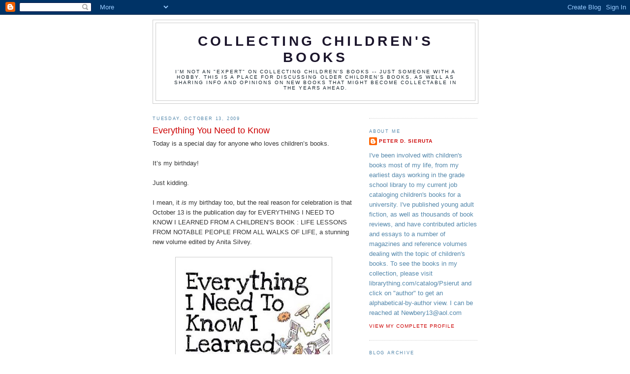

--- FILE ---
content_type: text/html; charset=UTF-8
request_url: https://collectingchildrensbooks.blogspot.com/2009/10/everything-you-need-to-know.html?showComment=1300064357533
body_size: 15372
content:
<!DOCTYPE html>
<html dir='ltr'>
<head>
<link href='https://www.blogger.com/static/v1/widgets/2944754296-widget_css_bundle.css' rel='stylesheet' type='text/css'/>
<meta content='text/html; charset=UTF-8' http-equiv='Content-Type'/>
<meta content='blogger' name='generator'/>
<link href='https://collectingchildrensbooks.blogspot.com/favicon.ico' rel='icon' type='image/x-icon'/>
<link href='http://collectingchildrensbooks.blogspot.com/2009/10/everything-you-need-to-know.html' rel='canonical'/>
<link rel="alternate" type="application/atom+xml" title="Collecting Children&#39;s Books - Atom" href="https://collectingchildrensbooks.blogspot.com/feeds/posts/default" />
<link rel="alternate" type="application/rss+xml" title="Collecting Children&#39;s Books - RSS" href="https://collectingchildrensbooks.blogspot.com/feeds/posts/default?alt=rss" />
<link rel="service.post" type="application/atom+xml" title="Collecting Children&#39;s Books - Atom" href="https://www.blogger.com/feeds/7046320545497573335/posts/default" />

<link rel="alternate" type="application/atom+xml" title="Collecting Children&#39;s Books - Atom" href="https://collectingchildrensbooks.blogspot.com/feeds/4580570112927405087/comments/default" />
<!--Can't find substitution for tag [blog.ieCssRetrofitLinks]-->
<link href='https://blogger.googleusercontent.com/img/b/R29vZ2xl/AVvXsEhUbfY-l5YMRTIe8m05ttblt9HPWzTBlT1CpXeoI3uAf9_HgC9eax0R4e5rhufsGRupnAUvz-F32xMbeyt992hpurmlH_somptzEEZF79PHqoNS12bZ1gb3xXiuA6eR_aUI2Tao8bTGv-o/s400/Everything+I+Need' rel='image_src'/>
<meta content='http://collectingchildrensbooks.blogspot.com/2009/10/everything-you-need-to-know.html' property='og:url'/>
<meta content='Everything You Need to Know' property='og:title'/>
<meta content='Today is a special day for anyone who loves children’s books. It’s my birthday! Just kidding. I mean, it is  my birthday too, but the real r...' property='og:description'/>
<meta content='https://blogger.googleusercontent.com/img/b/R29vZ2xl/AVvXsEhUbfY-l5YMRTIe8m05ttblt9HPWzTBlT1CpXeoI3uAf9_HgC9eax0R4e5rhufsGRupnAUvz-F32xMbeyt992hpurmlH_somptzEEZF79PHqoNS12bZ1gb3xXiuA6eR_aUI2Tao8bTGv-o/w1200-h630-p-k-no-nu/Everything+I+Need' property='og:image'/>
<title>Collecting Children's Books: Everything You Need to Know</title>
<style id='page-skin-1' type='text/css'><!--
/*
-----------------------------------------------
Blogger Template Style
Name:     Minima
Date:     26 Feb 2004
Updated by: Blogger Team
----------------------------------------------- */
/* Use this with templates/template-twocol.html */
body {
background:#ffffff;
margin:0;
color:#333333;
font:x-small Georgia Serif;
font-size/* */:/**/small;
font-size: /**/small;
text-align: center;
}
a:link {
color:#cc0000;
text-decoration:none;
}
a:visited {
color:#3a00cc;
text-decoration:none;
}
a:hover {
color:#cc0000;
text-decoration:underline;
}
a img {
border-width:0;
}
/* Header
-----------------------------------------------
*/
#header-wrapper {
width:660px;
margin:0 auto 10px;
border:1px solid #cccccc;
}
#header-inner {
background-position: center;
margin-left: auto;
margin-right: auto;
}
#header {
margin: 5px;
border: 1px solid #cccccc;
text-align: center;
color:#1b152b;
}
#header h1 {
margin:5px 5px 0;
padding:15px 20px .25em;
line-height:1.2em;
text-transform:uppercase;
letter-spacing:.2em;
font: normal bold 220% Trebuchet, Trebuchet MS, Arial, sans-serif;
}
#header a {
color:#1b152b;
text-decoration:none;
}
#header a:hover {
color:#1b152b;
}
#header .description {
margin:0 5px 5px;
padding:0 20px 15px;
max-width:700px;
text-transform:uppercase;
letter-spacing:.2em;
line-height: 1.4em;
font: normal normal 78% 'Trebuchet MS', Trebuchet, Arial, Verdana, Sans-serif;
color: #15222b;
}
#header img {
margin-left: auto;
margin-right: auto;
}
/* Outer-Wrapper
----------------------------------------------- */
#outer-wrapper {
width: 660px;
margin:0 auto;
padding:10px;
text-align:left;
font: normal normal 99% Trebuchet, Trebuchet MS, Arial, sans-serif;
}
#main-wrapper {
width: 410px;
float: left;
word-wrap: break-word; /* fix for long text breaking sidebar float in IE */
overflow: hidden;     /* fix for long non-text content breaking IE sidebar float */
}
#sidebar-wrapper {
width: 220px;
float: right;
word-wrap: break-word; /* fix for long text breaking sidebar float in IE */
overflow: hidden;      /* fix for long non-text content breaking IE sidebar float */
}
/* Headings
----------------------------------------------- */
h2 {
margin:1.5em 0 .75em;
font:normal normal 70% 'Trebuchet MS',Trebuchet,Arial,Verdana,Sans-serif;
line-height: 1.4em;
text-transform:uppercase;
letter-spacing:.2em;
color:#5387ab;
}
/* Posts
-----------------------------------------------
*/
h2.date-header {
margin:1.5em 0 .5em;
}
.post {
margin:.5em 0 1.5em;
border-bottom:1px dotted #cccccc;
padding-bottom:1.5em;
}
.post h3 {
margin:.25em 0 0;
padding:0 0 4px;
font-size:140%;
font-weight:normal;
line-height:1.4em;
color:#cc0000;
}
.post h3 a, .post h3 a:visited, .post h3 strong {
display:block;
text-decoration:none;
color:#cc0000;
font-weight:normal;
}
.post h3 strong, .post h3 a:hover {
color:#333333;
}
.post-body {
margin:0 0 .75em;
line-height:1.6em;
}
.post-body blockquote {
line-height:1.3em;
}
.post-footer {
margin: .75em 0;
color:#5387ab;
text-transform:uppercase;
letter-spacing:.1em;
font: normal normal 78% 'Trebuchet MS', Trebuchet, Arial, Verdana, Sans-serif;
line-height: 1.4em;
}
.comment-link {
margin-left:.6em;
}
.post img, table.tr-caption-container {
padding:4px;
border:1px solid #cccccc;
}
.tr-caption-container img {
border: none;
padding: 0;
}
.post blockquote {
margin:1em 20px;
}
.post blockquote p {
margin:.75em 0;
}
/* Comments
----------------------------------------------- */
#comments h4 {
margin:1em 0;
font-weight: bold;
line-height: 1.4em;
text-transform:uppercase;
letter-spacing:.2em;
color: #5387ab;
}
#comments-block {
margin:1em 0 1.5em;
line-height:1.6em;
}
#comments-block .comment-author {
margin:.5em 0;
}
#comments-block .comment-body {
margin:.25em 0 0;
}
#comments-block .comment-footer {
margin:-.25em 0 2em;
line-height: 1.4em;
text-transform:uppercase;
letter-spacing:.1em;
}
#comments-block .comment-body p {
margin:0 0 .75em;
}
.deleted-comment {
font-style:italic;
color:gray;
}
#blog-pager-newer-link {
float: left;
}
#blog-pager-older-link {
float: right;
}
#blog-pager {
text-align: center;
}
.feed-links {
clear: both;
line-height: 2.5em;
}
/* Sidebar Content
----------------------------------------------- */
.sidebar {
color: #5387ab;
line-height: 1.5em;
}
.sidebar ul {
list-style:none;
margin:0 0 0;
padding:0 0 0;
}
.sidebar li {
margin:0;
padding-top:0;
padding-right:0;
padding-bottom:.25em;
padding-left:15px;
text-indent:-15px;
line-height:1.5em;
}
.sidebar .widget, .main .widget {
border-bottom:1px dotted #cccccc;
margin:0 0 1.5em;
padding:0 0 1.5em;
}
.main .Blog {
border-bottom-width: 0;
}
/* Profile
----------------------------------------------- */
.profile-img {
float: left;
margin-top: 0;
margin-right: 5px;
margin-bottom: 5px;
margin-left: 0;
padding: 4px;
border: 1px solid #cccccc;
}
.profile-data {
margin:0;
text-transform:uppercase;
letter-spacing:.1em;
font: normal normal 78% 'Trebuchet MS', Trebuchet, Arial, Verdana, Sans-serif;
color: #5387ab;
font-weight: bold;
line-height: 1.6em;
}
.profile-datablock {
margin:.5em 0 .5em;
}
.profile-textblock {
margin: 0.5em 0;
line-height: 1.6em;
}
.profile-link {
font: normal normal 78% 'Trebuchet MS', Trebuchet, Arial, Verdana, Sans-serif;
text-transform: uppercase;
letter-spacing: .1em;
}
/* Footer
----------------------------------------------- */
#footer {
width:660px;
clear:both;
margin:0 auto;
padding-top:15px;
line-height: 1.6em;
text-transform:uppercase;
letter-spacing:.1em;
text-align: center;
}

--></style>
<link href='https://www.blogger.com/dyn-css/authorization.css?targetBlogID=7046320545497573335&amp;zx=85690bb4-7149-4794-a47a-5fc6d332bcea' media='none' onload='if(media!=&#39;all&#39;)media=&#39;all&#39;' rel='stylesheet'/><noscript><link href='https://www.blogger.com/dyn-css/authorization.css?targetBlogID=7046320545497573335&amp;zx=85690bb4-7149-4794-a47a-5fc6d332bcea' rel='stylesheet'/></noscript>
<meta name='google-adsense-platform-account' content='ca-host-pub-1556223355139109'/>
<meta name='google-adsense-platform-domain' content='blogspot.com'/>

</head>
<body>
<div class='navbar section' id='navbar'><div class='widget Navbar' data-version='1' id='Navbar1'><script type="text/javascript">
    function setAttributeOnload(object, attribute, val) {
      if(window.addEventListener) {
        window.addEventListener('load',
          function(){ object[attribute] = val; }, false);
      } else {
        window.attachEvent('onload', function(){ object[attribute] = val; });
      }
    }
  </script>
<div id="navbar-iframe-container"></div>
<script type="text/javascript" src="https://apis.google.com/js/platform.js"></script>
<script type="text/javascript">
      gapi.load("gapi.iframes:gapi.iframes.style.bubble", function() {
        if (gapi.iframes && gapi.iframes.getContext) {
          gapi.iframes.getContext().openChild({
              url: 'https://www.blogger.com/navbar/7046320545497573335?po\x3d4580570112927405087\x26origin\x3dhttps://collectingchildrensbooks.blogspot.com',
              where: document.getElementById("navbar-iframe-container"),
              id: "navbar-iframe"
          });
        }
      });
    </script><script type="text/javascript">
(function() {
var script = document.createElement('script');
script.type = 'text/javascript';
script.src = '//pagead2.googlesyndication.com/pagead/js/google_top_exp.js';
var head = document.getElementsByTagName('head')[0];
if (head) {
head.appendChild(script);
}})();
</script>
</div></div>
<div id='outer-wrapper'><div id='wrap2'>
<!-- skip links for text browsers -->
<span id='skiplinks' style='display:none;'>
<a href='#main'>skip to main </a> |
      <a href='#sidebar'>skip to sidebar</a>
</span>
<div id='header-wrapper'>
<div class='header section' id='header'><div class='widget Header' data-version='1' id='Header1'>
<div id='header-inner'>
<div class='titlewrapper'>
<h1 class='title'>
<a href='https://collectingchildrensbooks.blogspot.com/'>
Collecting Children's Books
</a>
</h1>
</div>
<div class='descriptionwrapper'>
<p class='description'><span>I'm not an "expert" on collecting children's books -- just someone with a hobby.  

This is a place for discussing older children's books, as well as sharing info and opinions on new books that might become collectable in the years ahead.</span></p>
</div>
</div>
</div></div>
</div>
<div id='content-wrapper'>
<div id='crosscol-wrapper' style='text-align:center'>
<div class='crosscol no-items section' id='crosscol'></div>
</div>
<div id='main-wrapper'>
<div class='main section' id='main'><div class='widget Blog' data-version='1' id='Blog1'>
<div class='blog-posts hfeed'>

          <div class="date-outer">
        
<h2 class='date-header'><span>Tuesday, October 13, 2009</span></h2>

          <div class="date-posts">
        
<div class='post-outer'>
<div class='post hentry uncustomized-post-template' itemprop='blogPost' itemscope='itemscope' itemtype='http://schema.org/BlogPosting'>
<meta content='https://blogger.googleusercontent.com/img/b/R29vZ2xl/AVvXsEhUbfY-l5YMRTIe8m05ttblt9HPWzTBlT1CpXeoI3uAf9_HgC9eax0R4e5rhufsGRupnAUvz-F32xMbeyt992hpurmlH_somptzEEZF79PHqoNS12bZ1gb3xXiuA6eR_aUI2Tao8bTGv-o/s400/Everything+I+Need' itemprop='image_url'/>
<meta content='7046320545497573335' itemprop='blogId'/>
<meta content='4580570112927405087' itemprop='postId'/>
<a name='4580570112927405087'></a>
<h3 class='post-title entry-title' itemprop='name'>
Everything You Need to Know
</h3>
<div class='post-header'>
<div class='post-header-line-1'></div>
</div>
<div class='post-body entry-content' id='post-body-4580570112927405087' itemprop='description articleBody'>
Today is a special day for anyone who loves children&#8217;s books.<br /><br />It&#8217;s my birthday!<br /><br />Just kidding.<br /><br />I mean, it <em>is</em> my birthday too, but the real reason for celebration is that October 13 is the publication day for EVERYTHING I NEED TO KNOW I LEARNED FROM A CHILDREN&#8217;S BOOK : LIFE LESSONS FROM NOTABLE PEOPLE FROM ALL WALKS OF LIFE, a stunning new volume edited by Anita Silvey.<br /><br /><a href="https://blogger.googleusercontent.com/img/b/R29vZ2xl/AVvXsEhUbfY-l5YMRTIe8m05ttblt9HPWzTBlT1CpXeoI3uAf9_HgC9eax0R4e5rhufsGRupnAUvz-F32xMbeyt992hpurmlH_somptzEEZF79PHqoNS12bZ1gb3xXiuA6eR_aUI2Tao8bTGv-o/s1600-h/Everything+I+Need"><img alt="" border="0" id="BLOGGER_PHOTO_ID_5391881872384205154" src="https://blogger.googleusercontent.com/img/b/R29vZ2xl/AVvXsEhUbfY-l5YMRTIe8m05ttblt9HPWzTBlT1CpXeoI3uAf9_HgC9eax0R4e5rhufsGRupnAUvz-F32xMbeyt992hpurmlH_somptzEEZF79PHqoNS12bZ1gb3xXiuA6eR_aUI2Tao8bTGv-o/s400/Everything+I+Need" style="display:block; margin:0px auto 10px; text-align:center;cursor:pointer; cursor:hand;width: undefinedpx; height: undefinedpx;" /></a><br />In the interest of full disclosure, I should mention that Anita Silvey is a friend and I have worked &#8220;behind the scenes&#8221; on many of her books.  Formerly the editor of Horn Book Magazine and publisher of Houghton Mifflin Children&#8217;s Books, Ms. Silvey is one of the bright lights -- perhaps the brightest light -- in the field of children&#8217;s literature.  She has been a great source of information and inspiration to me since I first worked with her over a decade ago, contributing biographical and critical essays to her volume CHILDREN&#8217;S BOOKS AND THEIR CREATORS -- an indispensible source for anyone interested in kids&#8217; books and the people who write them.  Since that time, I&#8217;ve contributed to THE ESSENTIAL GUIDE TO CHILDREN&#8217;S BOOKS AND THEIR CREATORS, done background research for her publications 100 BEST BOOKS FOR CHILDREN and 500 GREAT BOOKS FOR TEENS (two more volumes that should be on everybody&#8217;s bookshelf) and even contributed a short story to her anthology HELP WANTED : SHORT STORIES ABOUT YOUNG PEOPLE WORKING.<br /><br />A couple years ago Ms. Silvey asked if I would help her do some research for a new project -- a volume in which notable individuals would discuss their favorite childhood book and explain how it had impacted their lives.  I did the best I could to track down sources of information as well as find addresses for famous folk, but the material was difficult to obtain and I felt bad that my input to this project was somewhat limited.  <br /><br />So I was very pleased and humbled when I received a copy of the finished book in the mail with this wonderful inscription:<br /><br /><a href="https://blogger.googleusercontent.com/img/b/R29vZ2xl/AVvXsEjNuoeJTHwdP5YVH1dLT3GROpglnhrLSDhLpf56l2XTQjOQd3D7agr3zv7LSy_bqmA8-sHsuvINT8hguvyTJqFwpG06v-e_u_3y9CWg9RJOJZ6TSaTxgS3lOc1PWo8025-sB1qnSJs68RA/s1600-h/Inscription"><img alt="" border="0" id="BLOGGER_PHOTO_ID_5391881314323550738" src="https://blogger.googleusercontent.com/img/b/R29vZ2xl/AVvXsEjNuoeJTHwdP5YVH1dLT3GROpglnhrLSDhLpf56l2XTQjOQd3D7agr3zv7LSy_bqmA8-sHsuvINT8hguvyTJqFwpG06v-e_u_3y9CWg9RJOJZ6TSaTxgS3lOc1PWo8025-sB1qnSJs68RA/s400/Inscription" style="display:block; margin:0px auto 10px; text-align:center;cursor:pointer; cursor:hand;width: undefinedpx; height: undefinedpx;" /></a><br /><br />How&#8217;s <em>that</em> for a birthday present?<br /><br />But even without the inscription, this would be a book I&#8217;d treasure.<br /><br />An oversized volume, EVERYTHING I NEED TO KNOW I LEARNED FROM A CHILDREN&#8217;S BOOK is beautifully-designed and graphically appealing.  Divided into six sections -- Inspiration, Understanding, Principles & Precepts, Vocation, Motivation, and Storytelling -- each double-page spread contains first-person commentary from an author, actor, athlete or other notable explaining the importance of a particular children&#8217;s book in his or her life.  A sidebar provides background information on the book, while the opposing page contains an excerpt of the text, which frequently features an illustration.<br /><br />Reading the personal essays, it&#8217; s fascinating to note how often a children&#8217;s book kindled a  young person&#8217;s future career aspirations.  Oceanographer Robert Ballard recalls his favorite book TWENTY THOUSAND LEAGUES UNDER THE SEA by Jules Verne.  Steve Wozniak was inspired by Tom Swift&#8217;s ability to invent.  William C. DeVries, who performed the first successful artificial heart transplant, has vivid memories of the Tin Woodsman in THE WONDERFUL WORLD OF OZ pleading, &#8220;I will bear all the unhappiness without a murmur, if you will give me a heart.&#8221;  <br /><br />Other young readers drew life lessons from their favorite books.  TV executive Les Moonves learned about curiosity from Babar.  Tiki Barber, Donna Shalala, and Edward Villella were inspired by the determination of the Little Engine that Could.  Perri Klass cites Harriet the Spy for teaching the value of observation.  <br /><br />Still others report on the titles that first taught them the simple pleasure of reading. For coach Rick Reilly, it was the Encyclopedia Brown series by Donald Sobel.  For Roger Ebert, it was THE SATURDAYS and other books about the Melendy family by Elizabeth Enright.<br /><br />EVERYTHING I NEED TO KNOW I LEARNED FROM A CHILDREN&#8217;S BOOK is the type of volume you can browse through, dipping into an entry here and there -- or you can read from cover to cover.  It&#8217;s the type of book that gets you thinking of the children&#8217;s titles that changed your own life, and asking friends about the books that shaped their lives.  I think many of us will find ourselves nodding in agreement with this statement from Lynda Johnson Robb:  &#8220;Children&#8217;s books stabilize me; they are my roots; they help me in times of stress.  They help me connect happy memories, to those I love, to the generations in my family. They provide comfort.&#8221;  And I like Anita Silvey&#8217;s own conclusion that, &#8220;When we give children books, we become part of their future, part of their most cherished memories, and part of their entire lives."  <br /><br />That&#8217;s something to consider as the holiday gift-giving season approaches.<br /><br />And how about getting a copy of EVERYTHING I NEED TO KNOW I LEARNED FROM A CHILDREN&#8217;S BOOK for yourself while you&#8217;re at it?  Then set it out on your coffee table when guests come over and listen to the conversation that flows when people start recalling their childhood favorites...the books that they've never forgotten...the books that changed their lives.
<div style='clear: both;'></div>
</div>
<div class='post-footer'>
<div class='post-footer-line post-footer-line-1'>
<span class='post-author vcard'>
Posted by
<span class='fn' itemprop='author' itemscope='itemscope' itemtype='http://schema.org/Person'>
<meta content='https://www.blogger.com/profile/09301507180150710089' itemprop='url'/>
<a class='g-profile' href='https://www.blogger.com/profile/09301507180150710089' rel='author' title='author profile'>
<span itemprop='name'>Peter D. Sieruta</span>
</a>
</span>
</span>
<span class='post-timestamp'>
at
<meta content='http://collectingchildrensbooks.blogspot.com/2009/10/everything-you-need-to-know.html' itemprop='url'/>
<a class='timestamp-link' href='https://collectingchildrensbooks.blogspot.com/2009/10/everything-you-need-to-know.html' rel='bookmark' title='permanent link'><abbr class='published' itemprop='datePublished' title='2009-10-13T02:31:00-04:00'>2:31&#8239;AM</abbr></a>
</span>
<span class='post-comment-link'>
</span>
<span class='post-icons'>
<span class='item-control blog-admin pid-670914861'>
<a href='https://www.blogger.com/post-edit.g?blogID=7046320545497573335&postID=4580570112927405087&from=pencil' title='Edit Post'>
<img alt='' class='icon-action' height='18' src='https://resources.blogblog.com/img/icon18_edit_allbkg.gif' width='18'/>
</a>
</span>
</span>
<div class='post-share-buttons goog-inline-block'>
</div>
</div>
<div class='post-footer-line post-footer-line-2'>
<span class='post-labels'>
</span>
</div>
<div class='post-footer-line post-footer-line-3'>
<span class='post-location'>
</span>
</div>
</div>
</div>
<div class='comments' id='comments'>
<a name='comments'></a>
<h4>14 comments:</h4>
<div id='Blog1_comments-block-wrapper'>
<dl class='avatar-comment-indent' id='comments-block'>
<dt class='comment-author ' id='c3163078459382456291'>
<a name='c3163078459382456291'></a>
<div class="avatar-image-container vcard"><span dir="ltr"><a href="https://www.blogger.com/profile/15165474974974896915" target="" rel="nofollow" onclick="" class="avatar-hovercard" id="av-3163078459382456291-15165474974974896915"><img src="https://resources.blogblog.com/img/blank.gif" width="35" height="35" class="delayLoad" style="display: none;" longdesc="//blogger.googleusercontent.com/img/b/R29vZ2xl/AVvXsEgBKVd_PCnOa8pSHuhoeaa2RpZUhF-FcGX86aSnGFC4rBqEl1v1-zqnq7q2oLUjxImSBR6RsDL5iYDne2OwKNXYWrdr0f8cwZd5rxeBjaBkt2Oh91wn_ebJQFBRyp92-A/s45-c/IMG_2119.JPG" alt="" title="Laya">

<noscript><img src="//blogger.googleusercontent.com/img/b/R29vZ2xl/AVvXsEgBKVd_PCnOa8pSHuhoeaa2RpZUhF-FcGX86aSnGFC4rBqEl1v1-zqnq7q2oLUjxImSBR6RsDL5iYDne2OwKNXYWrdr0f8cwZd5rxeBjaBkt2Oh91wn_ebJQFBRyp92-A/s45-c/IMG_2119.JPG" width="35" height="35" class="photo" alt=""></noscript></a></span></div>
<a href='https://www.blogger.com/profile/15165474974974896915' rel='nofollow'>Laya</a>
said...
</dt>
<dd class='comment-body' id='Blog1_cmt-3163078459382456291'>
<p>
Great book! Will it be available outside the U.S.?<br /><br />Also, Happy Birthday, Peter! :)
</p>
</dd>
<dd class='comment-footer'>
<span class='comment-timestamp'>
<a href='https://collectingchildrensbooks.blogspot.com/2009/10/everything-you-need-to-know.html?showComment=1255485529359#c3163078459382456291' title='comment permalink'>
October 13, 2009 at 9:58&#8239;PM
</a>
<span class='item-control blog-admin pid-1417957463'>
<a class='comment-delete' href='https://www.blogger.com/comment/delete/7046320545497573335/3163078459382456291' title='Delete Comment'>
<img src='https://resources.blogblog.com/img/icon_delete13.gif'/>
</a>
</span>
</span>
</dd>
<dt class='comment-author ' id='c6770106534000541002'>
<a name='c6770106534000541002'></a>
<div class="avatar-image-container avatar-stock"><span dir="ltr"><img src="//resources.blogblog.com/img/blank.gif" width="35" height="35" alt="" title="Nase">

</span></div>
Nase
said...
</dt>
<dd class='comment-body' id='Blog1_cmt-6770106534000541002'>
<p>
I will definitely be purchasing this book. (and Happy Birthday, Peter!)
</p>
</dd>
<dd class='comment-footer'>
<span class='comment-timestamp'>
<a href='https://collectingchildrensbooks.blogspot.com/2009/10/everything-you-need-to-know.html?showComment=1255545232927#c6770106534000541002' title='comment permalink'>
October 14, 2009 at 2:33&#8239;PM
</a>
<span class='item-control blog-admin pid-1002175132'>
<a class='comment-delete' href='https://www.blogger.com/comment/delete/7046320545497573335/6770106534000541002' title='Delete Comment'>
<img src='https://resources.blogblog.com/img/icon_delete13.gif'/>
</a>
</span>
</span>
</dd>
<dt class='comment-author ' id='c2754169836822798096'>
<a name='c2754169836822798096'></a>
<div class="avatar-image-container avatar-stock"><span dir="ltr"><img src="//resources.blogblog.com/img/blank.gif" width="35" height="35" alt="" title="Anonymous">

</span></div>
Anonymous
said...
</dt>
<dd class='comment-body' id='Blog1_cmt-2754169836822798096'>
<p>
Happy Birthday!<br /><br />Interesting connections all around, here.<br />I&#39;m looking forward to reading Anita&#39;s book.<br /><br />I found your blog a few weeks ago through a &quot;Google Alert&quot; for my title &quot;Crossing Stones.&quot; Thank you for your discussion of it.<br /><br />I have a question that I think will be of interest to other authors, and perhaps non-authors, as well, so I&#39;ll post it here in the comments rather than as a private email to you.<br /><br />When signing books, especially first editions, does the value of the book increase or decrease with a personal inscription, such as the one Anita wrote to you? I know the personal value increases, but what about the collector&#39;s value? Does it make a difference if the person to whom it is inscribed is also an author? In general, what is the most valuable inscription, to a collector who doesn&#39;t know the author?<br /><br />thanks,<br />Helen Frost
</p>
</dd>
<dd class='comment-footer'>
<span class='comment-timestamp'>
<a href='https://collectingchildrensbooks.blogspot.com/2009/10/everything-you-need-to-know.html?showComment=1255552074410#c2754169836822798096' title='comment permalink'>
October 14, 2009 at 4:27&#8239;PM
</a>
<span class='item-control blog-admin pid-1002175132'>
<a class='comment-delete' href='https://www.blogger.com/comment/delete/7046320545497573335/2754169836822798096' title='Delete Comment'>
<img src='https://resources.blogblog.com/img/icon_delete13.gif'/>
</a>
</span>
</span>
</dd>
<dt class='comment-author ' id='c3916628275035711409'>
<a name='c3916628275035711409'></a>
<div class="avatar-image-container vcard"><span dir="ltr"><a href="https://www.blogger.com/profile/10061186489010154661" target="" rel="nofollow" onclick="" class="avatar-hovercard" id="av-3916628275035711409-10061186489010154661"><img src="https://resources.blogblog.com/img/blank.gif" width="35" height="35" class="delayLoad" style="display: none;" longdesc="//blogger.googleusercontent.com/img/b/R29vZ2xl/AVvXsEhsWt1OocP5ydLyA302lztkwDLPZZ-CFuqXIXgHj7aPwMbJJM7W-r8iViMBMCqCu1ZUuRBe49xDpwkJhrVqeM9EbK9LsFvGkdW13SBpT-NutYG3_WhdWo34yz_cF_s50R8/s45-c/susan.jpg" alt="" title="Bybee">

<noscript><img src="//blogger.googleusercontent.com/img/b/R29vZ2xl/AVvXsEhsWt1OocP5ydLyA302lztkwDLPZZ-CFuqXIXgHj7aPwMbJJM7W-r8iViMBMCqCu1ZUuRBe49xDpwkJhrVqeM9EbK9LsFvGkdW13SBpT-NutYG3_WhdWo34yz_cF_s50R8/s45-c/susan.jpg" width="35" height="35" class="photo" alt=""></noscript></a></span></div>
<a href='https://www.blogger.com/profile/10061186489010154661' rel='nofollow'>Bybee</a>
said...
</dt>
<dd class='comment-body' id='Blog1_cmt-3916628275035711409'>
<p>
Peter,<br />Happy Birthday!  The book sounds great...hope to see it over here.
</p>
</dd>
<dd class='comment-footer'>
<span class='comment-timestamp'>
<a href='https://collectingchildrensbooks.blogspot.com/2009/10/everything-you-need-to-know.html?showComment=1255580648063#c3916628275035711409' title='comment permalink'>
October 15, 2009 at 12:24&#8239;AM
</a>
<span class='item-control blog-admin pid-1174152195'>
<a class='comment-delete' href='https://www.blogger.com/comment/delete/7046320545497573335/3916628275035711409' title='Delete Comment'>
<img src='https://resources.blogblog.com/img/icon_delete13.gif'/>
</a>
</span>
</span>
</dd>
<dt class='comment-author ' id='c140203417127405057'>
<a name='c140203417127405057'></a>
<div class="avatar-image-container avatar-stock"><span dir="ltr"><img src="//resources.blogblog.com/img/blank.gif" width="35" height="35" alt="" title="Connie">

</span></div>
Connie
said...
</dt>
<dd class='comment-body' id='Blog1_cmt-140203417127405057'>
<p>
The piece in Anita&#39;s book I loved was Jay Leno talking about Mike Mulligan and his Steam Shovel ... they always worked &quot;a little faster and a little better&quot; when people were watching.  Even as a child Leno was apparently aware that he loved having an audience!
</p>
</dd>
<dd class='comment-footer'>
<span class='comment-timestamp'>
<a href='https://collectingchildrensbooks.blogspot.com/2009/10/everything-you-need-to-know.html?showComment=1255701264443#c140203417127405057' title='comment permalink'>
October 16, 2009 at 9:54&#8239;AM
</a>
<span class='item-control blog-admin pid-1002175132'>
<a class='comment-delete' href='https://www.blogger.com/comment/delete/7046320545497573335/140203417127405057' title='Delete Comment'>
<img src='https://resources.blogblog.com/img/icon_delete13.gif'/>
</a>
</span>
</span>
</dd>
<dt class='comment-author ' id='c925226448621220404'>
<a name='c925226448621220404'></a>
<div class="avatar-image-container avatar-stock"><span dir="ltr"><a href="https://www.blogger.com/profile/00694425811308686944" target="" rel="nofollow" onclick="" class="avatar-hovercard" id="av-925226448621220404-00694425811308686944"><img src="//www.blogger.com/img/blogger_logo_round_35.png" width="35" height="35" alt="" title="Tom Bailey">

</a></span></div>
<a href='https://www.blogger.com/profile/00694425811308686944' rel='nofollow'>Tom Bailey</a>
said...
</dt>
<dd class='comment-body' id='Blog1_cmt-925226448621220404'>
<p>
These are the types of books that I think can really make a big difference in the world and the future leaders that are still kids now.<br /><br />This is my first visit to your blog.
</p>
</dd>
<dd class='comment-footer'>
<span class='comment-timestamp'>
<a href='https://collectingchildrensbooks.blogspot.com/2009/10/everything-you-need-to-know.html?showComment=1255702026750#c925226448621220404' title='comment permalink'>
October 16, 2009 at 10:07&#8239;AM
</a>
<span class='item-control blog-admin pid-872486407'>
<a class='comment-delete' href='https://www.blogger.com/comment/delete/7046320545497573335/925226448621220404' title='Delete Comment'>
<img src='https://resources.blogblog.com/img/icon_delete13.gif'/>
</a>
</span>
</span>
</dd>
<dt class='comment-author ' id='c7593343941404676037'>
<a name='c7593343941404676037'></a>
<div class="avatar-image-container avatar-stock"><span dir="ltr"><a href="https://www.blogger.com/profile/05563892775609261202" target="" rel="nofollow" onclick="" class="avatar-hovercard" id="av-7593343941404676037-05563892775609261202"><img src="//www.blogger.com/img/blogger_logo_round_35.png" width="35" height="35" alt="" title="Suzanne">

</a></span></div>
<a href='https://www.blogger.com/profile/05563892775609261202' rel='nofollow'>Suzanne</a>
said...
</dt>
<dd class='comment-body' id='Blog1_cmt-7593343941404676037'>
<p>
To Helen Frost: Re signing books.<br /><br />If a book is signed from one person known in a field to another, or to a famous person, a close friend, an editor, or a relative, there is value in a personal message. Peter&#39;s signed copy from Anita is an example of such an association copy.<br /><br />However, for a buyer unknown to the author whose intention is to resell the signed book in the next few years, your name and date alone are desirable. Most personal remarks to an unknown person decrease the monetary value of the signature. Of course, for a reader who loves your book and intends to keep the signed copy and perhaps pass it on, personal remarks and a reference to the location or event  will add to their pleasure in the book.  It is pretty easy to tell the difference between the two sorts of buyers!  If in doubt, ask. <br /><br />Beyond that, a sketch and/or a comment about the book adds to the value from any point of view, monetary value, sentimental value, or proof of provenance. If you typically sign very few books, and you are well known, your signature is worth much more. In the case of some authors, I always feel like increasing the price of the (rare) unsigned book!<br /><br />Sorry for getting off topic, but I thought I would answer the question, since this isn&#39;t a current post.
</p>
</dd>
<dd class='comment-footer'>
<span class='comment-timestamp'>
<a href='https://collectingchildrensbooks.blogspot.com/2009/10/everything-you-need-to-know.html?showComment=1263067906763#c7593343941404676037' title='comment permalink'>
January 9, 2010 at 3:11&#8239;PM
</a>
<span class='item-control blog-admin pid-958402151'>
<a class='comment-delete' href='https://www.blogger.com/comment/delete/7046320545497573335/7593343941404676037' title='Delete Comment'>
<img src='https://resources.blogblog.com/img/icon_delete13.gif'/>
</a>
</span>
</span>
</dd>
<dt class='comment-author ' id='c4004402691023194548'>
<a name='c4004402691023194548'></a>
<div class="avatar-image-container avatar-stock"><span dir="ltr"><a href="http://www.constipationremediesblog.com/chronic-constipationcauses-of-very-slow-bowel-movement/" target="" rel="nofollow" onclick=""><img src="//resources.blogblog.com/img/blank.gif" width="35" height="35" alt="" title="constipation symptoms">

</a></span></div>
<a href='http://www.constipationremediesblog.com/chronic-constipationcauses-of-very-slow-bowel-movement/' rel='nofollow'>constipation symptoms</a>
said...
</dt>
<dd class='comment-body' id='Blog1_cmt-4004402691023194548'>
<p>
Good publish with some useful info! Can&#8217;t say I completely agree with all that you&#39;ve got prompt right here, but there are an excellent amount of vital data you&#39;ve gotten highlighted that may be very helpful on dog coaching and associated topics. Please continue providing more recommendations on this subject and related topics, as there are many out there like me who&#39;re making an attempt to get to know the ups and downs.
</p>
</dd>
<dd class='comment-footer'>
<span class='comment-timestamp'>
<a href='https://collectingchildrensbooks.blogspot.com/2009/10/everything-you-need-to-know.html?showComment=1300064357533#c4004402691023194548' title='comment permalink'>
March 13, 2011 at 8:59&#8239;PM
</a>
<span class='item-control blog-admin pid-1002175132'>
<a class='comment-delete' href='https://www.blogger.com/comment/delete/7046320545497573335/4004402691023194548' title='Delete Comment'>
<img src='https://resources.blogblog.com/img/icon_delete13.gif'/>
</a>
</span>
</span>
</dd>
<dt class='comment-author ' id='c3585629363818529542'>
<a name='c3585629363818529542'></a>
<div class="avatar-image-container avatar-stock"><span dir="ltr"><a href="http://www.howtogetridofcelluliteblog.com/anti-cellulite-solutionwhat-is-the-perfect-treatment/" target="" rel="nofollow" onclick=""><img src="//resources.blogblog.com/img/blank.gif" width="35" height="35" alt="" title="get rid of cellulite">

</a></span></div>
<a href='http://www.howtogetridofcelluliteblog.com/anti-cellulite-solutionwhat-is-the-perfect-treatment/' rel='nofollow'>get rid of cellulite</a>
said...
</dt>
<dd class='comment-body' id='Blog1_cmt-3585629363818529542'>
<p>
Good publish with some useful info! Can&#8217;t say I completely agree with all that you&#39;ve got prompt right here, but there are an excellent amount of vital data you&#39;ve gotten highlighted that may be very helpful on dog coaching and associated topics. Please continue providing more recommendations on this subject and related topics, as there are many out there like me who&#39;re making an attempt to get to know the ups and downs.
</p>
</dd>
<dd class='comment-footer'>
<span class='comment-timestamp'>
<a href='https://collectingchildrensbooks.blogspot.com/2009/10/everything-you-need-to-know.html?showComment=1300064370075#c3585629363818529542' title='comment permalink'>
March 13, 2011 at 8:59&#8239;PM
</a>
<span class='item-control blog-admin pid-1002175132'>
<a class='comment-delete' href='https://www.blogger.com/comment/delete/7046320545497573335/3585629363818529542' title='Delete Comment'>
<img src='https://resources.blogblog.com/img/icon_delete13.gif'/>
</a>
</span>
</span>
</dd>
<dt class='comment-author ' id='c4959566931318582327'>
<a name='c4959566931318582327'></a>
<div class="avatar-image-container avatar-stock"><span dir="ltr"><a href="http://www.cholesterolloweringfoodsdaily.com/cholesterol-medication-dealing-with-cholesterol-problems/" target="" rel="nofollow" onclick=""><img src="//resources.blogblog.com/img/blank.gif" width="35" height="35" alt="" title="cholesterol medicine">

</a></span></div>
<a href='http://www.cholesterolloweringfoodsdaily.com/cholesterol-medication-dealing-with-cholesterol-problems/' rel='nofollow'>cholesterol medicine</a>
said...
</dt>
<dd class='comment-body' id='Blog1_cmt-4959566931318582327'>
<p>
Thanks for this post, I&#39;ve been all the time looking for this convenient articels all over however could not find full info provided here. thank you. and I&#39;ll simply reference some of you phrases .
</p>
</dd>
<dd class='comment-footer'>
<span class='comment-timestamp'>
<a href='https://collectingchildrensbooks.blogspot.com/2009/10/everything-you-need-to-know.html?showComment=1300064382349#c4959566931318582327' title='comment permalink'>
March 13, 2011 at 8:59&#8239;PM
</a>
<span class='item-control blog-admin pid-1002175132'>
<a class='comment-delete' href='https://www.blogger.com/comment/delete/7046320545497573335/4959566931318582327' title='Delete Comment'>
<img src='https://resources.blogblog.com/img/icon_delete13.gif'/>
</a>
</span>
</span>
</dd>
<dt class='comment-author ' id='c4623422107033217967'>
<a name='c4623422107033217967'></a>
<div class="avatar-image-container avatar-stock"><span dir="ltr"><a href="http://www.blemishtreatmentsolutions.com/blemish-removalhow-to-get-rid-of-skin-blemish-fast/" target="" rel="nofollow" onclick=""><img src="//resources.blogblog.com/img/blank.gif" width="35" height="35" alt="" title="reduce blemish">

</a></span></div>
<a href='http://www.blemishtreatmentsolutions.com/blemish-removalhow-to-get-rid-of-skin-blemish-fast/' rel='nofollow'>reduce blemish</a>
said...
</dt>
<dd class='comment-body' id='Blog1_cmt-4623422107033217967'>
<p>
Greetings everybody, This webpage is excellent and so is how the matter was expanded. I like a number of the feedback as properly although I would prefer all of us maintain it on matter so as add value to the subject. It will be additionally encouraging to the author if all of us might share it (for some of us who use bookmarking providers resembling a digg, twitter,..).
</p>
</dd>
<dd class='comment-footer'>
<span class='comment-timestamp'>
<a href='https://collectingchildrensbooks.blogspot.com/2009/10/everything-you-need-to-know.html?showComment=1300064394683#c4623422107033217967' title='comment permalink'>
March 13, 2011 at 8:59&#8239;PM
</a>
<span class='item-control blog-admin pid-1002175132'>
<a class='comment-delete' href='https://www.blogger.com/comment/delete/7046320545497573335/4623422107033217967' title='Delete Comment'>
<img src='https://resources.blogblog.com/img/icon_delete13.gif'/>
</a>
</span>
</span>
</dd>
<dt class='comment-author ' id='c3361242882176444815'>
<a name='c3361242882176444815'></a>
<div class="avatar-image-container avatar-stock"><span dir="ltr"><a href="http://www.sinusinfectionhomeremedy101.com/sinus-infection-medication-get-fast-relief-from-sinus-pain/" target="" rel="nofollow" onclick=""><img src="//resources.blogblog.com/img/blank.gif" width="35" height="35" alt="" title="sinus infection">

</a></span></div>
<a href='http://www.sinusinfectionhomeremedy101.com/sinus-infection-medication-get-fast-relief-from-sinus-pain/' rel='nofollow'>sinus infection</a>
said...
</dt>
<dd class='comment-body' id='Blog1_cmt-3361242882176444815'>
<p>
Fairly nice write-up. I just Digging your web site and desired to say that I&#8217;ve really loved studying your blogpost. Any approach I&#8217;ll be signing up to your feed and I feel you&#8217;ll publish as soon as extra in the close to future.
</p>
</dd>
<dd class='comment-footer'>
<span class='comment-timestamp'>
<a href='https://collectingchildrensbooks.blogspot.com/2009/10/everything-you-need-to-know.html?showComment=1300064408272#c3361242882176444815' title='comment permalink'>
March 13, 2011 at 9:00&#8239;PM
</a>
<span class='item-control blog-admin pid-1002175132'>
<a class='comment-delete' href='https://www.blogger.com/comment/delete/7046320545497573335/3361242882176444815' title='Delete Comment'>
<img src='https://resources.blogblog.com/img/icon_delete13.gif'/>
</a>
</span>
</span>
</dd>
<dt class='comment-author ' id='c1495503077120553540'>
<a name='c1495503077120553540'></a>
<div class="avatar-image-container avatar-stock"><span dir="ltr"><a href="http://www.acidrefluxdiseasetreatment.com/acid-reflux-diseasecommon-causes-and-symptoms-explained/" target="" rel="nofollow" onclick=""><img src="//resources.blogblog.com/img/blank.gif" width="35" height="35" alt="" title="acid reflux disease">

</a></span></div>
<a href='http://www.acidrefluxdiseasetreatment.com/acid-reflux-diseasecommon-causes-and-symptoms-explained/' rel='nofollow'>acid reflux disease</a>
said...
</dt>
<dd class='comment-body' id='Blog1_cmt-1495503077120553540'>
<p>
I havent any phrase to understand this post.....Actually i am impressed from this post....the one that create this put up it was an amazing human..thanks for shared this with us.
</p>
</dd>
<dd class='comment-footer'>
<span class='comment-timestamp'>
<a href='https://collectingchildrensbooks.blogspot.com/2009/10/everything-you-need-to-know.html?showComment=1300064419181#c1495503077120553540' title='comment permalink'>
March 13, 2011 at 9:00&#8239;PM
</a>
<span class='item-control blog-admin pid-1002175132'>
<a class='comment-delete' href='https://www.blogger.com/comment/delete/7046320545497573335/1495503077120553540' title='Delete Comment'>
<img src='https://resources.blogblog.com/img/icon_delete13.gif'/>
</a>
</span>
</span>
</dd>
<dt class='comment-author ' id='c2973055235110955315'>
<a name='c2973055235110955315'></a>
<div class="avatar-image-container avatar-stock"><span dir="ltr"><a href="http://www.acidrefluxdiseasetreatment.com/videoacid-reflux-medicationhow-to-use-proper-drugs-to-relieve-heartburn/" target="" rel="nofollow" onclick=""><img src="//resources.blogblog.com/img/blank.gif" width="35" height="35" alt="" title="medicine for acid reflux">

</a></span></div>
<a href='http://www.acidrefluxdiseasetreatment.com/videoacid-reflux-medicationhow-to-use-proper-drugs-to-relieve-heartburn/' rel='nofollow'>medicine for acid reflux</a>
said...
</dt>
<dd class='comment-body' id='Blog1_cmt-2973055235110955315'>
<p>
Simply have to say the article is impressive. The clearly along with your weblog submit is simply merely excellent and I can tell you&#8217;re the specialist for this niche. Successfully together with your let me to grab your feed to retain up-to-date with next posts. Many thanks 1,000,000 and kindly continue the robust do the job.
</p>
</dd>
<dd class='comment-footer'>
<span class='comment-timestamp'>
<a href='https://collectingchildrensbooks.blogspot.com/2009/10/everything-you-need-to-know.html?showComment=1300064438454#c2973055235110955315' title='comment permalink'>
March 13, 2011 at 9:00&#8239;PM
</a>
<span class='item-control blog-admin pid-1002175132'>
<a class='comment-delete' href='https://www.blogger.com/comment/delete/7046320545497573335/2973055235110955315' title='Delete Comment'>
<img src='https://resources.blogblog.com/img/icon_delete13.gif'/>
</a>
</span>
</span>
</dd>
</dl>
</div>
<p class='comment-footer'>
<a href='https://www.blogger.com/comment/fullpage/post/7046320545497573335/4580570112927405087' onclick=''>Post a Comment</a>
</p>
</div>
</div>

        </div></div>
      
</div>
<div class='blog-pager' id='blog-pager'>
<span id='blog-pager-newer-link'>
<a class='blog-pager-newer-link' href='https://collectingchildrensbooks.blogspot.com/2009/10/q.html' id='Blog1_blog-pager-newer-link' title='Newer Post'>Newer Post</a>
</span>
<span id='blog-pager-older-link'>
<a class='blog-pager-older-link' href='https://collectingchildrensbooks.blogspot.com/2009/10/sunday-brunch-with-assorted-scarecrows.html' id='Blog1_blog-pager-older-link' title='Older Post'>Older Post</a>
</span>
<a class='home-link' href='https://collectingchildrensbooks.blogspot.com/'>Home</a>
</div>
<div class='clear'></div>
<div class='post-feeds'>
<div class='feed-links'>
Subscribe to:
<a class='feed-link' href='https://collectingchildrensbooks.blogspot.com/feeds/4580570112927405087/comments/default' target='_blank' type='application/atom+xml'>Post Comments (Atom)</a>
</div>
</div>
</div></div>
</div>
<div id='sidebar-wrapper'>
<div class='sidebar section' id='sidebar'><div class='widget HTML' data-version='1' id='HTML2'>
<div class='widget-content'>
<!-- Start of StatCounter Code -->
<script type="text/javascript">
var sc_project=3340207; 
var sc_invisible=0; 
var sc_partition=36; 
var sc_security="e7c491d3"; 
</script>

<script src="//www.statcounter.com/counter/counter_xhtml.js" type="text/javascript"></script><noscript><div class="statcounter"><a class="statcounter" href="http://www.statcounter.com/"><img alt="website statistics" src="https://lh3.googleusercontent.com/blogger_img_proxy/AEn0k_uVHgd2iarVK3TpmIlqU9tlGTiQuvbdthOgqZf_zU95pTgT_SbS3RWDQyd7TINihDl1TlobKdm49GQMVzLNnLmIJA1XqMkN5vAxIz3TEN9UGOlS4Q=s0-d" class="statcounter"></a></div></noscript>
<!-- End of StatCounter Code -->
</div>
<div class='clear'></div>
</div><div class='widget Profile' data-version='1' id='Profile1'>
<h2>About Me</h2>
<div class='widget-content'>
<dl class='profile-datablock'>
<dt class='profile-data'>
<a class='profile-name-link g-profile' href='https://www.blogger.com/profile/09301507180150710089' rel='author' style='background-image: url(//www.blogger.com/img/logo-16.png);'>
Peter D. Sieruta
</a>
</dt>
<dd class='profile-textblock'>I've been involved with children's books most of my life, from my earliest days working in the grade school library to my current job cataloging children's books for a university.  I've published young adult fiction, as well as thousands of book reviews, and have contributed articles and essays to a number of magazines and reference volumes dealing with the topic of children's books.                               To see the books in my collection, please visit librarything.com/catalog/Psierut  
and click on "author" to get an alphabetical-by-author view.  I can be reached at Newbery13@aol.com</dd>
</dl>
<a class='profile-link' href='https://www.blogger.com/profile/09301507180150710089' rel='author'>View my complete profile</a>
<div class='clear'></div>
</div>
</div><div class='widget BlogArchive' data-version='1' id='BlogArchive1'>
<h2>Blog Archive</h2>
<div class='widget-content'>
<div id='ArchiveList'>
<div id='BlogArchive1_ArchiveList'>
<ul class='hierarchy'>
<li class='archivedate collapsed'>
<a class='toggle' href='javascript:void(0)'>
<span class='zippy'>

        &#9658;&#160;
      
</span>
</a>
<a class='post-count-link' href='https://collectingchildrensbooks.blogspot.com/2012/'>
2012
</a>
<span class='post-count' dir='ltr'>(18)</span>
<ul class='hierarchy'>
<li class='archivedate collapsed'>
<a class='toggle' href='javascript:void(0)'>
<span class='zippy'>

        &#9658;&#160;
      
</span>
</a>
<a class='post-count-link' href='https://collectingchildrensbooks.blogspot.com/2012/05/'>
May
</a>
<span class='post-count' dir='ltr'>(3)</span>
</li>
</ul>
<ul class='hierarchy'>
<li class='archivedate collapsed'>
<a class='toggle' href='javascript:void(0)'>
<span class='zippy'>

        &#9658;&#160;
      
</span>
</a>
<a class='post-count-link' href='https://collectingchildrensbooks.blogspot.com/2012/04/'>
April
</a>
<span class='post-count' dir='ltr'>(5)</span>
</li>
</ul>
<ul class='hierarchy'>
<li class='archivedate collapsed'>
<a class='toggle' href='javascript:void(0)'>
<span class='zippy'>

        &#9658;&#160;
      
</span>
</a>
<a class='post-count-link' href='https://collectingchildrensbooks.blogspot.com/2012/03/'>
March
</a>
<span class='post-count' dir='ltr'>(2)</span>
</li>
</ul>
<ul class='hierarchy'>
<li class='archivedate collapsed'>
<a class='toggle' href='javascript:void(0)'>
<span class='zippy'>

        &#9658;&#160;
      
</span>
</a>
<a class='post-count-link' href='https://collectingchildrensbooks.blogspot.com/2012/02/'>
February
</a>
<span class='post-count' dir='ltr'>(3)</span>
</li>
</ul>
<ul class='hierarchy'>
<li class='archivedate collapsed'>
<a class='toggle' href='javascript:void(0)'>
<span class='zippy'>

        &#9658;&#160;
      
</span>
</a>
<a class='post-count-link' href='https://collectingchildrensbooks.blogspot.com/2012/01/'>
January
</a>
<span class='post-count' dir='ltr'>(5)</span>
</li>
</ul>
</li>
</ul>
<ul class='hierarchy'>
<li class='archivedate collapsed'>
<a class='toggle' href='javascript:void(0)'>
<span class='zippy'>

        &#9658;&#160;
      
</span>
</a>
<a class='post-count-link' href='https://collectingchildrensbooks.blogspot.com/2011/'>
2011
</a>
<span class='post-count' dir='ltr'>(59)</span>
<ul class='hierarchy'>
<li class='archivedate collapsed'>
<a class='toggle' href='javascript:void(0)'>
<span class='zippy'>

        &#9658;&#160;
      
</span>
</a>
<a class='post-count-link' href='https://collectingchildrensbooks.blogspot.com/2011/12/'>
December
</a>
<span class='post-count' dir='ltr'>(4)</span>
</li>
</ul>
<ul class='hierarchy'>
<li class='archivedate collapsed'>
<a class='toggle' href='javascript:void(0)'>
<span class='zippy'>

        &#9658;&#160;
      
</span>
</a>
<a class='post-count-link' href='https://collectingchildrensbooks.blogspot.com/2011/11/'>
November
</a>
<span class='post-count' dir='ltr'>(3)</span>
</li>
</ul>
<ul class='hierarchy'>
<li class='archivedate collapsed'>
<a class='toggle' href='javascript:void(0)'>
<span class='zippy'>

        &#9658;&#160;
      
</span>
</a>
<a class='post-count-link' href='https://collectingchildrensbooks.blogspot.com/2011/10/'>
October
</a>
<span class='post-count' dir='ltr'>(7)</span>
</li>
</ul>
<ul class='hierarchy'>
<li class='archivedate collapsed'>
<a class='toggle' href='javascript:void(0)'>
<span class='zippy'>

        &#9658;&#160;
      
</span>
</a>
<a class='post-count-link' href='https://collectingchildrensbooks.blogspot.com/2011/09/'>
September
</a>
<span class='post-count' dir='ltr'>(4)</span>
</li>
</ul>
<ul class='hierarchy'>
<li class='archivedate collapsed'>
<a class='toggle' href='javascript:void(0)'>
<span class='zippy'>

        &#9658;&#160;
      
</span>
</a>
<a class='post-count-link' href='https://collectingchildrensbooks.blogspot.com/2011/08/'>
August
</a>
<span class='post-count' dir='ltr'>(3)</span>
</li>
</ul>
<ul class='hierarchy'>
<li class='archivedate collapsed'>
<a class='toggle' href='javascript:void(0)'>
<span class='zippy'>

        &#9658;&#160;
      
</span>
</a>
<a class='post-count-link' href='https://collectingchildrensbooks.blogspot.com/2011/07/'>
July
</a>
<span class='post-count' dir='ltr'>(5)</span>
</li>
</ul>
<ul class='hierarchy'>
<li class='archivedate collapsed'>
<a class='toggle' href='javascript:void(0)'>
<span class='zippy'>

        &#9658;&#160;
      
</span>
</a>
<a class='post-count-link' href='https://collectingchildrensbooks.blogspot.com/2011/06/'>
June
</a>
<span class='post-count' dir='ltr'>(6)</span>
</li>
</ul>
<ul class='hierarchy'>
<li class='archivedate collapsed'>
<a class='toggle' href='javascript:void(0)'>
<span class='zippy'>

        &#9658;&#160;
      
</span>
</a>
<a class='post-count-link' href='https://collectingchildrensbooks.blogspot.com/2011/05/'>
May
</a>
<span class='post-count' dir='ltr'>(6)</span>
</li>
</ul>
<ul class='hierarchy'>
<li class='archivedate collapsed'>
<a class='toggle' href='javascript:void(0)'>
<span class='zippy'>

        &#9658;&#160;
      
</span>
</a>
<a class='post-count-link' href='https://collectingchildrensbooks.blogspot.com/2011/04/'>
April
</a>
<span class='post-count' dir='ltr'>(4)</span>
</li>
</ul>
<ul class='hierarchy'>
<li class='archivedate collapsed'>
<a class='toggle' href='javascript:void(0)'>
<span class='zippy'>

        &#9658;&#160;
      
</span>
</a>
<a class='post-count-link' href='https://collectingchildrensbooks.blogspot.com/2011/03/'>
March
</a>
<span class='post-count' dir='ltr'>(5)</span>
</li>
</ul>
<ul class='hierarchy'>
<li class='archivedate collapsed'>
<a class='toggle' href='javascript:void(0)'>
<span class='zippy'>

        &#9658;&#160;
      
</span>
</a>
<a class='post-count-link' href='https://collectingchildrensbooks.blogspot.com/2011/02/'>
February
</a>
<span class='post-count' dir='ltr'>(5)</span>
</li>
</ul>
<ul class='hierarchy'>
<li class='archivedate collapsed'>
<a class='toggle' href='javascript:void(0)'>
<span class='zippy'>

        &#9658;&#160;
      
</span>
</a>
<a class='post-count-link' href='https://collectingchildrensbooks.blogspot.com/2011/01/'>
January
</a>
<span class='post-count' dir='ltr'>(7)</span>
</li>
</ul>
</li>
</ul>
<ul class='hierarchy'>
<li class='archivedate collapsed'>
<a class='toggle' href='javascript:void(0)'>
<span class='zippy'>

        &#9658;&#160;
      
</span>
</a>
<a class='post-count-link' href='https://collectingchildrensbooks.blogspot.com/2010/'>
2010
</a>
<span class='post-count' dir='ltr'>(70)</span>
<ul class='hierarchy'>
<li class='archivedate collapsed'>
<a class='toggle' href='javascript:void(0)'>
<span class='zippy'>

        &#9658;&#160;
      
</span>
</a>
<a class='post-count-link' href='https://collectingchildrensbooks.blogspot.com/2010/12/'>
December
</a>
<span class='post-count' dir='ltr'>(4)</span>
</li>
</ul>
<ul class='hierarchy'>
<li class='archivedate collapsed'>
<a class='toggle' href='javascript:void(0)'>
<span class='zippy'>

        &#9658;&#160;
      
</span>
</a>
<a class='post-count-link' href='https://collectingchildrensbooks.blogspot.com/2010/11/'>
November
</a>
<span class='post-count' dir='ltr'>(5)</span>
</li>
</ul>
<ul class='hierarchy'>
<li class='archivedate collapsed'>
<a class='toggle' href='javascript:void(0)'>
<span class='zippy'>

        &#9658;&#160;
      
</span>
</a>
<a class='post-count-link' href='https://collectingchildrensbooks.blogspot.com/2010/10/'>
October
</a>
<span class='post-count' dir='ltr'>(5)</span>
</li>
</ul>
<ul class='hierarchy'>
<li class='archivedate collapsed'>
<a class='toggle' href='javascript:void(0)'>
<span class='zippy'>

        &#9658;&#160;
      
</span>
</a>
<a class='post-count-link' href='https://collectingchildrensbooks.blogspot.com/2010/09/'>
September
</a>
<span class='post-count' dir='ltr'>(6)</span>
</li>
</ul>
<ul class='hierarchy'>
<li class='archivedate collapsed'>
<a class='toggle' href='javascript:void(0)'>
<span class='zippy'>

        &#9658;&#160;
      
</span>
</a>
<a class='post-count-link' href='https://collectingchildrensbooks.blogspot.com/2010/08/'>
August
</a>
<span class='post-count' dir='ltr'>(6)</span>
</li>
</ul>
<ul class='hierarchy'>
<li class='archivedate collapsed'>
<a class='toggle' href='javascript:void(0)'>
<span class='zippy'>

        &#9658;&#160;
      
</span>
</a>
<a class='post-count-link' href='https://collectingchildrensbooks.blogspot.com/2010/07/'>
July
</a>
<span class='post-count' dir='ltr'>(7)</span>
</li>
</ul>
<ul class='hierarchy'>
<li class='archivedate collapsed'>
<a class='toggle' href='javascript:void(0)'>
<span class='zippy'>

        &#9658;&#160;
      
</span>
</a>
<a class='post-count-link' href='https://collectingchildrensbooks.blogspot.com/2010/06/'>
June
</a>
<span class='post-count' dir='ltr'>(5)</span>
</li>
</ul>
<ul class='hierarchy'>
<li class='archivedate collapsed'>
<a class='toggle' href='javascript:void(0)'>
<span class='zippy'>

        &#9658;&#160;
      
</span>
</a>
<a class='post-count-link' href='https://collectingchildrensbooks.blogspot.com/2010/05/'>
May
</a>
<span class='post-count' dir='ltr'>(3)</span>
</li>
</ul>
<ul class='hierarchy'>
<li class='archivedate collapsed'>
<a class='toggle' href='javascript:void(0)'>
<span class='zippy'>

        &#9658;&#160;
      
</span>
</a>
<a class='post-count-link' href='https://collectingchildrensbooks.blogspot.com/2010/04/'>
April
</a>
<span class='post-count' dir='ltr'>(9)</span>
</li>
</ul>
<ul class='hierarchy'>
<li class='archivedate collapsed'>
<a class='toggle' href='javascript:void(0)'>
<span class='zippy'>

        &#9658;&#160;
      
</span>
</a>
<a class='post-count-link' href='https://collectingchildrensbooks.blogspot.com/2010/03/'>
March
</a>
<span class='post-count' dir='ltr'>(4)</span>
</li>
</ul>
<ul class='hierarchy'>
<li class='archivedate collapsed'>
<a class='toggle' href='javascript:void(0)'>
<span class='zippy'>

        &#9658;&#160;
      
</span>
</a>
<a class='post-count-link' href='https://collectingchildrensbooks.blogspot.com/2010/02/'>
February
</a>
<span class='post-count' dir='ltr'>(8)</span>
</li>
</ul>
<ul class='hierarchy'>
<li class='archivedate collapsed'>
<a class='toggle' href='javascript:void(0)'>
<span class='zippy'>

        &#9658;&#160;
      
</span>
</a>
<a class='post-count-link' href='https://collectingchildrensbooks.blogspot.com/2010/01/'>
January
</a>
<span class='post-count' dir='ltr'>(8)</span>
</li>
</ul>
</li>
</ul>
<ul class='hierarchy'>
<li class='archivedate expanded'>
<a class='toggle' href='javascript:void(0)'>
<span class='zippy toggle-open'>

        &#9660;&#160;
      
</span>
</a>
<a class='post-count-link' href='https://collectingchildrensbooks.blogspot.com/2009/'>
2009
</a>
<span class='post-count' dir='ltr'>(130)</span>
<ul class='hierarchy'>
<li class='archivedate collapsed'>
<a class='toggle' href='javascript:void(0)'>
<span class='zippy'>

        &#9658;&#160;
      
</span>
</a>
<a class='post-count-link' href='https://collectingchildrensbooks.blogspot.com/2009/12/'>
December
</a>
<span class='post-count' dir='ltr'>(10)</span>
</li>
</ul>
<ul class='hierarchy'>
<li class='archivedate collapsed'>
<a class='toggle' href='javascript:void(0)'>
<span class='zippy'>

        &#9658;&#160;
      
</span>
</a>
<a class='post-count-link' href='https://collectingchildrensbooks.blogspot.com/2009/11/'>
November
</a>
<span class='post-count' dir='ltr'>(10)</span>
</li>
</ul>
<ul class='hierarchy'>
<li class='archivedate expanded'>
<a class='toggle' href='javascript:void(0)'>
<span class='zippy toggle-open'>

        &#9660;&#160;
      
</span>
</a>
<a class='post-count-link' href='https://collectingchildrensbooks.blogspot.com/2009/10/'>
October
</a>
<span class='post-count' dir='ltr'>(10)</span>
<ul class='posts'>
<li><a href='https://collectingchildrensbooks.blogspot.com/2009/10/hey-lets-put-on-show.html'>&quot;Hey, Let&#39;s Put on a Show!&quot;</a></li>
<li><a href='https://collectingchildrensbooks.blogspot.com/2009/10/sunday-brunch-with-tombstones.html'>A Sunday Brunch with Tombstones</a></li>
<li><a href='https://collectingchildrensbooks.blogspot.com/2009/10/yeah-i-made-misteak.html'>Yeah, I Made a Misteak</a></li>
<li><a href='https://collectingchildrensbooks.blogspot.com/2009/10/sunday-brunch-with-dragons-and-flying.html'>Sunday Brunch with Dragons and Flying Kids</a></li>
<li><a href='https://collectingchildrensbooks.blogspot.com/2009/10/q.html'>Q &amp; A</a></li>
<li><a href='https://collectingchildrensbooks.blogspot.com/2009/10/everything-you-need-to-know.html'>Everything You Need to Know</a></li>
<li><a href='https://collectingchildrensbooks.blogspot.com/2009/10/sunday-brunch-with-assorted-scarecrows.html'>Sunday Brunch with Assorted Scarecrows</a></li>
<li><a href='https://collectingchildrensbooks.blogspot.com/2009/10/shame.html'>The Shame</a></li>
<li><a href='https://collectingchildrensbooks.blogspot.com/2009/10/sunday-brunch-with-book-reviews-and.html'>Sunday Brunch with Book Reviews and Peaceful Thoughts</a></li>
<li><a href='https://collectingchildrensbooks.blogspot.com/2009/10/bee-sea.html'>A, Bee, Sea</a></li>
</ul>
</li>
</ul>
<ul class='hierarchy'>
<li class='archivedate collapsed'>
<a class='toggle' href='javascript:void(0)'>
<span class='zippy'>

        &#9658;&#160;
      
</span>
</a>
<a class='post-count-link' href='https://collectingchildrensbooks.blogspot.com/2009/09/'>
September
</a>
<span class='post-count' dir='ltr'>(12)</span>
</li>
</ul>
<ul class='hierarchy'>
<li class='archivedate collapsed'>
<a class='toggle' href='javascript:void(0)'>
<span class='zippy'>

        &#9658;&#160;
      
</span>
</a>
<a class='post-count-link' href='https://collectingchildrensbooks.blogspot.com/2009/08/'>
August
</a>
<span class='post-count' dir='ltr'>(10)</span>
</li>
</ul>
<ul class='hierarchy'>
<li class='archivedate collapsed'>
<a class='toggle' href='javascript:void(0)'>
<span class='zippy'>

        &#9658;&#160;
      
</span>
</a>
<a class='post-count-link' href='https://collectingchildrensbooks.blogspot.com/2009/07/'>
July
</a>
<span class='post-count' dir='ltr'>(11)</span>
</li>
</ul>
<ul class='hierarchy'>
<li class='archivedate collapsed'>
<a class='toggle' href='javascript:void(0)'>
<span class='zippy'>

        &#9658;&#160;
      
</span>
</a>
<a class='post-count-link' href='https://collectingchildrensbooks.blogspot.com/2009/06/'>
June
</a>
<span class='post-count' dir='ltr'>(10)</span>
</li>
</ul>
<ul class='hierarchy'>
<li class='archivedate collapsed'>
<a class='toggle' href='javascript:void(0)'>
<span class='zippy'>

        &#9658;&#160;
      
</span>
</a>
<a class='post-count-link' href='https://collectingchildrensbooks.blogspot.com/2009/05/'>
May
</a>
<span class='post-count' dir='ltr'>(11)</span>
</li>
</ul>
<ul class='hierarchy'>
<li class='archivedate collapsed'>
<a class='toggle' href='javascript:void(0)'>
<span class='zippy'>

        &#9658;&#160;
      
</span>
</a>
<a class='post-count-link' href='https://collectingchildrensbooks.blogspot.com/2009/04/'>
April
</a>
<span class='post-count' dir='ltr'>(12)</span>
</li>
</ul>
<ul class='hierarchy'>
<li class='archivedate collapsed'>
<a class='toggle' href='javascript:void(0)'>
<span class='zippy'>

        &#9658;&#160;
      
</span>
</a>
<a class='post-count-link' href='https://collectingchildrensbooks.blogspot.com/2009/03/'>
March
</a>
<span class='post-count' dir='ltr'>(13)</span>
</li>
</ul>
<ul class='hierarchy'>
<li class='archivedate collapsed'>
<a class='toggle' href='javascript:void(0)'>
<span class='zippy'>

        &#9658;&#160;
      
</span>
</a>
<a class='post-count-link' href='https://collectingchildrensbooks.blogspot.com/2009/02/'>
February
</a>
<span class='post-count' dir='ltr'>(10)</span>
</li>
</ul>
<ul class='hierarchy'>
<li class='archivedate collapsed'>
<a class='toggle' href='javascript:void(0)'>
<span class='zippy'>

        &#9658;&#160;
      
</span>
</a>
<a class='post-count-link' href='https://collectingchildrensbooks.blogspot.com/2009/01/'>
January
</a>
<span class='post-count' dir='ltr'>(11)</span>
</li>
</ul>
</li>
</ul>
<ul class='hierarchy'>
<li class='archivedate collapsed'>
<a class='toggle' href='javascript:void(0)'>
<span class='zippy'>

        &#9658;&#160;
      
</span>
</a>
<a class='post-count-link' href='https://collectingchildrensbooks.blogspot.com/2008/'>
2008
</a>
<span class='post-count' dir='ltr'>(191)</span>
<ul class='hierarchy'>
<li class='archivedate collapsed'>
<a class='toggle' href='javascript:void(0)'>
<span class='zippy'>

        &#9658;&#160;
      
</span>
</a>
<a class='post-count-link' href='https://collectingchildrensbooks.blogspot.com/2008/12/'>
December
</a>
<span class='post-count' dir='ltr'>(12)</span>
</li>
</ul>
<ul class='hierarchy'>
<li class='archivedate collapsed'>
<a class='toggle' href='javascript:void(0)'>
<span class='zippy'>

        &#9658;&#160;
      
</span>
</a>
<a class='post-count-link' href='https://collectingchildrensbooks.blogspot.com/2008/11/'>
November
</a>
<span class='post-count' dir='ltr'>(11)</span>
</li>
</ul>
<ul class='hierarchy'>
<li class='archivedate collapsed'>
<a class='toggle' href='javascript:void(0)'>
<span class='zippy'>

        &#9658;&#160;
      
</span>
</a>
<a class='post-count-link' href='https://collectingchildrensbooks.blogspot.com/2008/10/'>
October
</a>
<span class='post-count' dir='ltr'>(11)</span>
</li>
</ul>
<ul class='hierarchy'>
<li class='archivedate collapsed'>
<a class='toggle' href='javascript:void(0)'>
<span class='zippy'>

        &#9658;&#160;
      
</span>
</a>
<a class='post-count-link' href='https://collectingchildrensbooks.blogspot.com/2008/09/'>
September
</a>
<span class='post-count' dir='ltr'>(11)</span>
</li>
</ul>
<ul class='hierarchy'>
<li class='archivedate collapsed'>
<a class='toggle' href='javascript:void(0)'>
<span class='zippy'>

        &#9658;&#160;
      
</span>
</a>
<a class='post-count-link' href='https://collectingchildrensbooks.blogspot.com/2008/08/'>
August
</a>
<span class='post-count' dir='ltr'>(13)</span>
</li>
</ul>
<ul class='hierarchy'>
<li class='archivedate collapsed'>
<a class='toggle' href='javascript:void(0)'>
<span class='zippy'>

        &#9658;&#160;
      
</span>
</a>
<a class='post-count-link' href='https://collectingchildrensbooks.blogspot.com/2008/07/'>
July
</a>
<span class='post-count' dir='ltr'>(14)</span>
</li>
</ul>
<ul class='hierarchy'>
<li class='archivedate collapsed'>
<a class='toggle' href='javascript:void(0)'>
<span class='zippy'>

        &#9658;&#160;
      
</span>
</a>
<a class='post-count-link' href='https://collectingchildrensbooks.blogspot.com/2008/06/'>
June
</a>
<span class='post-count' dir='ltr'>(14)</span>
</li>
</ul>
<ul class='hierarchy'>
<li class='archivedate collapsed'>
<a class='toggle' href='javascript:void(0)'>
<span class='zippy'>

        &#9658;&#160;
      
</span>
</a>
<a class='post-count-link' href='https://collectingchildrensbooks.blogspot.com/2008/05/'>
May
</a>
<span class='post-count' dir='ltr'>(14)</span>
</li>
</ul>
<ul class='hierarchy'>
<li class='archivedate collapsed'>
<a class='toggle' href='javascript:void(0)'>
<span class='zippy'>

        &#9658;&#160;
      
</span>
</a>
<a class='post-count-link' href='https://collectingchildrensbooks.blogspot.com/2008/04/'>
April
</a>
<span class='post-count' dir='ltr'>(17)</span>
</li>
</ul>
<ul class='hierarchy'>
<li class='archivedate collapsed'>
<a class='toggle' href='javascript:void(0)'>
<span class='zippy'>

        &#9658;&#160;
      
</span>
</a>
<a class='post-count-link' href='https://collectingchildrensbooks.blogspot.com/2008/03/'>
March
</a>
<span class='post-count' dir='ltr'>(25)</span>
</li>
</ul>
<ul class='hierarchy'>
<li class='archivedate collapsed'>
<a class='toggle' href='javascript:void(0)'>
<span class='zippy'>

        &#9658;&#160;
      
</span>
</a>
<a class='post-count-link' href='https://collectingchildrensbooks.blogspot.com/2008/02/'>
February
</a>
<span class='post-count' dir='ltr'>(21)</span>
</li>
</ul>
<ul class='hierarchy'>
<li class='archivedate collapsed'>
<a class='toggle' href='javascript:void(0)'>
<span class='zippy'>

        &#9658;&#160;
      
</span>
</a>
<a class='post-count-link' href='https://collectingchildrensbooks.blogspot.com/2008/01/'>
January
</a>
<span class='post-count' dir='ltr'>(28)</span>
</li>
</ul>
</li>
</ul>
<ul class='hierarchy'>
<li class='archivedate collapsed'>
<a class='toggle' href='javascript:void(0)'>
<span class='zippy'>

        &#9658;&#160;
      
</span>
</a>
<a class='post-count-link' href='https://collectingchildrensbooks.blogspot.com/2007/'>
2007
</a>
<span class='post-count' dir='ltr'>(1)</span>
<ul class='hierarchy'>
<li class='archivedate collapsed'>
<a class='toggle' href='javascript:void(0)'>
<span class='zippy'>

        &#9658;&#160;
      
</span>
</a>
<a class='post-count-link' href='https://collectingchildrensbooks.blogspot.com/2007/12/'>
December
</a>
<span class='post-count' dir='ltr'>(1)</span>
</li>
</ul>
</li>
</ul>
</div>
</div>
<div class='clear'></div>
</div>
</div><div class='widget HTML' data-version='1' id='HTML1'>
<h2 class='title'>Courtesy of LibraryThing...</h2>
<div class='widget-content'>
<script language="javascript" src="//www.librarything.com/jswidget.php?reporton=Psierut&amp;show=random&amp;header=1&amp;num=5&amp;covers=small&amp;text=all&amp;tag=alltags&amp;css=1&amp;style=1&amp;charset&amp;version=1" type="text/javascript">
</script>
</div>
<div class='clear'></div>
</div></div>
</div>
<!-- spacer for skins that want sidebar and main to be the same height-->
<div class='clear'>&#160;</div>
</div>
<!-- end content-wrapper -->
<div id='footer-wrapper'>
<div class='footer no-items section' id='footer'></div>
</div>
</div></div>
<!-- end outer-wrapper -->

<script type="text/javascript" src="https://www.blogger.com/static/v1/widgets/2028843038-widgets.js"></script>
<script type='text/javascript'>
window['__wavt'] = 'AOuZoY4tYHm8K11oqtwV5DuJP8pSRXI5ng:1769295723490';_WidgetManager._Init('//www.blogger.com/rearrange?blogID\x3d7046320545497573335','//collectingchildrensbooks.blogspot.com/2009/10/everything-you-need-to-know.html','7046320545497573335');
_WidgetManager._SetDataContext([{'name': 'blog', 'data': {'blogId': '7046320545497573335', 'title': 'Collecting Children\x27s Books', 'url': 'https://collectingchildrensbooks.blogspot.com/2009/10/everything-you-need-to-know.html', 'canonicalUrl': 'http://collectingchildrensbooks.blogspot.com/2009/10/everything-you-need-to-know.html', 'homepageUrl': 'https://collectingchildrensbooks.blogspot.com/', 'searchUrl': 'https://collectingchildrensbooks.blogspot.com/search', 'canonicalHomepageUrl': 'http://collectingchildrensbooks.blogspot.com/', 'blogspotFaviconUrl': 'https://collectingchildrensbooks.blogspot.com/favicon.ico', 'bloggerUrl': 'https://www.blogger.com', 'hasCustomDomain': false, 'httpsEnabled': true, 'enabledCommentProfileImages': true, 'gPlusViewType': 'FILTERED_POSTMOD', 'adultContent': false, 'analyticsAccountNumber': '', 'encoding': 'UTF-8', 'locale': 'en-US', 'localeUnderscoreDelimited': 'en', 'languageDirection': 'ltr', 'isPrivate': false, 'isMobile': false, 'isMobileRequest': false, 'mobileClass': '', 'isPrivateBlog': false, 'isDynamicViewsAvailable': true, 'feedLinks': '\x3clink rel\x3d\x22alternate\x22 type\x3d\x22application/atom+xml\x22 title\x3d\x22Collecting Children\x26#39;s Books - Atom\x22 href\x3d\x22https://collectingchildrensbooks.blogspot.com/feeds/posts/default\x22 /\x3e\n\x3clink rel\x3d\x22alternate\x22 type\x3d\x22application/rss+xml\x22 title\x3d\x22Collecting Children\x26#39;s Books - RSS\x22 href\x3d\x22https://collectingchildrensbooks.blogspot.com/feeds/posts/default?alt\x3drss\x22 /\x3e\n\x3clink rel\x3d\x22service.post\x22 type\x3d\x22application/atom+xml\x22 title\x3d\x22Collecting Children\x26#39;s Books - Atom\x22 href\x3d\x22https://www.blogger.com/feeds/7046320545497573335/posts/default\x22 /\x3e\n\n\x3clink rel\x3d\x22alternate\x22 type\x3d\x22application/atom+xml\x22 title\x3d\x22Collecting Children\x26#39;s Books - Atom\x22 href\x3d\x22https://collectingchildrensbooks.blogspot.com/feeds/4580570112927405087/comments/default\x22 /\x3e\n', 'meTag': '', 'adsenseHostId': 'ca-host-pub-1556223355139109', 'adsenseHasAds': false, 'adsenseAutoAds': false, 'boqCommentIframeForm': true, 'loginRedirectParam': '', 'view': '', 'dynamicViewsCommentsSrc': '//www.blogblog.com/dynamicviews/4224c15c4e7c9321/js/comments.js', 'dynamicViewsScriptSrc': '//www.blogblog.com/dynamicviews/6e0d22adcfa5abea', 'plusOneApiSrc': 'https://apis.google.com/js/platform.js', 'disableGComments': true, 'interstitialAccepted': false, 'sharing': {'platforms': [{'name': 'Get link', 'key': 'link', 'shareMessage': 'Get link', 'target': ''}, {'name': 'Facebook', 'key': 'facebook', 'shareMessage': 'Share to Facebook', 'target': 'facebook'}, {'name': 'BlogThis!', 'key': 'blogThis', 'shareMessage': 'BlogThis!', 'target': 'blog'}, {'name': 'X', 'key': 'twitter', 'shareMessage': 'Share to X', 'target': 'twitter'}, {'name': 'Pinterest', 'key': 'pinterest', 'shareMessage': 'Share to Pinterest', 'target': 'pinterest'}, {'name': 'Email', 'key': 'email', 'shareMessage': 'Email', 'target': 'email'}], 'disableGooglePlus': true, 'googlePlusShareButtonWidth': 0, 'googlePlusBootstrap': '\x3cscript type\x3d\x22text/javascript\x22\x3ewindow.___gcfg \x3d {\x27lang\x27: \x27en\x27};\x3c/script\x3e'}, 'hasCustomJumpLinkMessage': false, 'jumpLinkMessage': 'Read more', 'pageType': 'item', 'postId': '4580570112927405087', 'postImageThumbnailUrl': 'https://blogger.googleusercontent.com/img/b/R29vZ2xl/AVvXsEhUbfY-l5YMRTIe8m05ttblt9HPWzTBlT1CpXeoI3uAf9_HgC9eax0R4e5rhufsGRupnAUvz-F32xMbeyt992hpurmlH_somptzEEZF79PHqoNS12bZ1gb3xXiuA6eR_aUI2Tao8bTGv-o/s72-c/Everything+I+Need', 'postImageUrl': 'https://blogger.googleusercontent.com/img/b/R29vZ2xl/AVvXsEhUbfY-l5YMRTIe8m05ttblt9HPWzTBlT1CpXeoI3uAf9_HgC9eax0R4e5rhufsGRupnAUvz-F32xMbeyt992hpurmlH_somptzEEZF79PHqoNS12bZ1gb3xXiuA6eR_aUI2Tao8bTGv-o/s400/Everything+I+Need', 'pageName': 'Everything You Need to Know', 'pageTitle': 'Collecting Children\x27s Books: Everything You Need to Know'}}, {'name': 'features', 'data': {}}, {'name': 'messages', 'data': {'edit': 'Edit', 'linkCopiedToClipboard': 'Link copied to clipboard!', 'ok': 'Ok', 'postLink': 'Post Link'}}, {'name': 'template', 'data': {'isResponsive': false, 'isAlternateRendering': false, 'isCustom': false}}, {'name': 'view', 'data': {'classic': {'name': 'classic', 'url': '?view\x3dclassic'}, 'flipcard': {'name': 'flipcard', 'url': '?view\x3dflipcard'}, 'magazine': {'name': 'magazine', 'url': '?view\x3dmagazine'}, 'mosaic': {'name': 'mosaic', 'url': '?view\x3dmosaic'}, 'sidebar': {'name': 'sidebar', 'url': '?view\x3dsidebar'}, 'snapshot': {'name': 'snapshot', 'url': '?view\x3dsnapshot'}, 'timeslide': {'name': 'timeslide', 'url': '?view\x3dtimeslide'}, 'isMobile': false, 'title': 'Everything You Need to Know', 'description': 'Today is a special day for anyone who loves children\u2019s books. It\u2019s my birthday! Just kidding. I mean, it is  my birthday too, but the real r...', 'featuredImage': 'https://blogger.googleusercontent.com/img/b/R29vZ2xl/AVvXsEhUbfY-l5YMRTIe8m05ttblt9HPWzTBlT1CpXeoI3uAf9_HgC9eax0R4e5rhufsGRupnAUvz-F32xMbeyt992hpurmlH_somptzEEZF79PHqoNS12bZ1gb3xXiuA6eR_aUI2Tao8bTGv-o/s400/Everything+I+Need', 'url': 'https://collectingchildrensbooks.blogspot.com/2009/10/everything-you-need-to-know.html', 'type': 'item', 'isSingleItem': true, 'isMultipleItems': false, 'isError': false, 'isPage': false, 'isPost': true, 'isHomepage': false, 'isArchive': false, 'isLabelSearch': false, 'postId': 4580570112927405087}}]);
_WidgetManager._RegisterWidget('_NavbarView', new _WidgetInfo('Navbar1', 'navbar', document.getElementById('Navbar1'), {}, 'displayModeFull'));
_WidgetManager._RegisterWidget('_HeaderView', new _WidgetInfo('Header1', 'header', document.getElementById('Header1'), {}, 'displayModeFull'));
_WidgetManager._RegisterWidget('_BlogView', new _WidgetInfo('Blog1', 'main', document.getElementById('Blog1'), {'cmtInteractionsEnabled': false, 'lightboxEnabled': true, 'lightboxModuleUrl': 'https://www.blogger.com/static/v1/jsbin/4049919853-lbx.js', 'lightboxCssUrl': 'https://www.blogger.com/static/v1/v-css/828616780-lightbox_bundle.css'}, 'displayModeFull'));
_WidgetManager._RegisterWidget('_HTMLView', new _WidgetInfo('HTML2', 'sidebar', document.getElementById('HTML2'), {}, 'displayModeFull'));
_WidgetManager._RegisterWidget('_ProfileView', new _WidgetInfo('Profile1', 'sidebar', document.getElementById('Profile1'), {}, 'displayModeFull'));
_WidgetManager._RegisterWidget('_BlogArchiveView', new _WidgetInfo('BlogArchive1', 'sidebar', document.getElementById('BlogArchive1'), {'languageDirection': 'ltr', 'loadingMessage': 'Loading\x26hellip;'}, 'displayModeFull'));
_WidgetManager._RegisterWidget('_HTMLView', new _WidgetInfo('HTML1', 'sidebar', document.getElementById('HTML1'), {}, 'displayModeFull'));
</script>
</body>
</html>